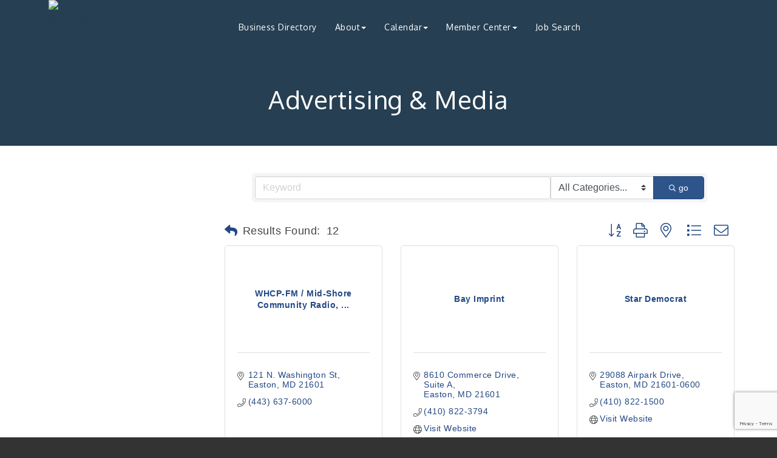

--- FILE ---
content_type: text/html; charset=utf-8
request_url: https://www.google.com/recaptcha/enterprise/anchor?ar=1&k=6LfI_T8rAAAAAMkWHrLP_GfSf3tLy9tKa839wcWa&co=aHR0cHM6Ly93d3cudGFsYm90Y2hhbWJlci5vcmc6NDQz&hl=en&v=PoyoqOPhxBO7pBk68S4YbpHZ&size=invisible&anchor-ms=20000&execute-ms=30000&cb=rvzsi1k5jjlu
body_size: 48646
content:
<!DOCTYPE HTML><html dir="ltr" lang="en"><head><meta http-equiv="Content-Type" content="text/html; charset=UTF-8">
<meta http-equiv="X-UA-Compatible" content="IE=edge">
<title>reCAPTCHA</title>
<style type="text/css">
/* cyrillic-ext */
@font-face {
  font-family: 'Roboto';
  font-style: normal;
  font-weight: 400;
  font-stretch: 100%;
  src: url(//fonts.gstatic.com/s/roboto/v48/KFO7CnqEu92Fr1ME7kSn66aGLdTylUAMa3GUBHMdazTgWw.woff2) format('woff2');
  unicode-range: U+0460-052F, U+1C80-1C8A, U+20B4, U+2DE0-2DFF, U+A640-A69F, U+FE2E-FE2F;
}
/* cyrillic */
@font-face {
  font-family: 'Roboto';
  font-style: normal;
  font-weight: 400;
  font-stretch: 100%;
  src: url(//fonts.gstatic.com/s/roboto/v48/KFO7CnqEu92Fr1ME7kSn66aGLdTylUAMa3iUBHMdazTgWw.woff2) format('woff2');
  unicode-range: U+0301, U+0400-045F, U+0490-0491, U+04B0-04B1, U+2116;
}
/* greek-ext */
@font-face {
  font-family: 'Roboto';
  font-style: normal;
  font-weight: 400;
  font-stretch: 100%;
  src: url(//fonts.gstatic.com/s/roboto/v48/KFO7CnqEu92Fr1ME7kSn66aGLdTylUAMa3CUBHMdazTgWw.woff2) format('woff2');
  unicode-range: U+1F00-1FFF;
}
/* greek */
@font-face {
  font-family: 'Roboto';
  font-style: normal;
  font-weight: 400;
  font-stretch: 100%;
  src: url(//fonts.gstatic.com/s/roboto/v48/KFO7CnqEu92Fr1ME7kSn66aGLdTylUAMa3-UBHMdazTgWw.woff2) format('woff2');
  unicode-range: U+0370-0377, U+037A-037F, U+0384-038A, U+038C, U+038E-03A1, U+03A3-03FF;
}
/* math */
@font-face {
  font-family: 'Roboto';
  font-style: normal;
  font-weight: 400;
  font-stretch: 100%;
  src: url(//fonts.gstatic.com/s/roboto/v48/KFO7CnqEu92Fr1ME7kSn66aGLdTylUAMawCUBHMdazTgWw.woff2) format('woff2');
  unicode-range: U+0302-0303, U+0305, U+0307-0308, U+0310, U+0312, U+0315, U+031A, U+0326-0327, U+032C, U+032F-0330, U+0332-0333, U+0338, U+033A, U+0346, U+034D, U+0391-03A1, U+03A3-03A9, U+03B1-03C9, U+03D1, U+03D5-03D6, U+03F0-03F1, U+03F4-03F5, U+2016-2017, U+2034-2038, U+203C, U+2040, U+2043, U+2047, U+2050, U+2057, U+205F, U+2070-2071, U+2074-208E, U+2090-209C, U+20D0-20DC, U+20E1, U+20E5-20EF, U+2100-2112, U+2114-2115, U+2117-2121, U+2123-214F, U+2190, U+2192, U+2194-21AE, U+21B0-21E5, U+21F1-21F2, U+21F4-2211, U+2213-2214, U+2216-22FF, U+2308-230B, U+2310, U+2319, U+231C-2321, U+2336-237A, U+237C, U+2395, U+239B-23B7, U+23D0, U+23DC-23E1, U+2474-2475, U+25AF, U+25B3, U+25B7, U+25BD, U+25C1, U+25CA, U+25CC, U+25FB, U+266D-266F, U+27C0-27FF, U+2900-2AFF, U+2B0E-2B11, U+2B30-2B4C, U+2BFE, U+3030, U+FF5B, U+FF5D, U+1D400-1D7FF, U+1EE00-1EEFF;
}
/* symbols */
@font-face {
  font-family: 'Roboto';
  font-style: normal;
  font-weight: 400;
  font-stretch: 100%;
  src: url(//fonts.gstatic.com/s/roboto/v48/KFO7CnqEu92Fr1ME7kSn66aGLdTylUAMaxKUBHMdazTgWw.woff2) format('woff2');
  unicode-range: U+0001-000C, U+000E-001F, U+007F-009F, U+20DD-20E0, U+20E2-20E4, U+2150-218F, U+2190, U+2192, U+2194-2199, U+21AF, U+21E6-21F0, U+21F3, U+2218-2219, U+2299, U+22C4-22C6, U+2300-243F, U+2440-244A, U+2460-24FF, U+25A0-27BF, U+2800-28FF, U+2921-2922, U+2981, U+29BF, U+29EB, U+2B00-2BFF, U+4DC0-4DFF, U+FFF9-FFFB, U+10140-1018E, U+10190-1019C, U+101A0, U+101D0-101FD, U+102E0-102FB, U+10E60-10E7E, U+1D2C0-1D2D3, U+1D2E0-1D37F, U+1F000-1F0FF, U+1F100-1F1AD, U+1F1E6-1F1FF, U+1F30D-1F30F, U+1F315, U+1F31C, U+1F31E, U+1F320-1F32C, U+1F336, U+1F378, U+1F37D, U+1F382, U+1F393-1F39F, U+1F3A7-1F3A8, U+1F3AC-1F3AF, U+1F3C2, U+1F3C4-1F3C6, U+1F3CA-1F3CE, U+1F3D4-1F3E0, U+1F3ED, U+1F3F1-1F3F3, U+1F3F5-1F3F7, U+1F408, U+1F415, U+1F41F, U+1F426, U+1F43F, U+1F441-1F442, U+1F444, U+1F446-1F449, U+1F44C-1F44E, U+1F453, U+1F46A, U+1F47D, U+1F4A3, U+1F4B0, U+1F4B3, U+1F4B9, U+1F4BB, U+1F4BF, U+1F4C8-1F4CB, U+1F4D6, U+1F4DA, U+1F4DF, U+1F4E3-1F4E6, U+1F4EA-1F4ED, U+1F4F7, U+1F4F9-1F4FB, U+1F4FD-1F4FE, U+1F503, U+1F507-1F50B, U+1F50D, U+1F512-1F513, U+1F53E-1F54A, U+1F54F-1F5FA, U+1F610, U+1F650-1F67F, U+1F687, U+1F68D, U+1F691, U+1F694, U+1F698, U+1F6AD, U+1F6B2, U+1F6B9-1F6BA, U+1F6BC, U+1F6C6-1F6CF, U+1F6D3-1F6D7, U+1F6E0-1F6EA, U+1F6F0-1F6F3, U+1F6F7-1F6FC, U+1F700-1F7FF, U+1F800-1F80B, U+1F810-1F847, U+1F850-1F859, U+1F860-1F887, U+1F890-1F8AD, U+1F8B0-1F8BB, U+1F8C0-1F8C1, U+1F900-1F90B, U+1F93B, U+1F946, U+1F984, U+1F996, U+1F9E9, U+1FA00-1FA6F, U+1FA70-1FA7C, U+1FA80-1FA89, U+1FA8F-1FAC6, U+1FACE-1FADC, U+1FADF-1FAE9, U+1FAF0-1FAF8, U+1FB00-1FBFF;
}
/* vietnamese */
@font-face {
  font-family: 'Roboto';
  font-style: normal;
  font-weight: 400;
  font-stretch: 100%;
  src: url(//fonts.gstatic.com/s/roboto/v48/KFO7CnqEu92Fr1ME7kSn66aGLdTylUAMa3OUBHMdazTgWw.woff2) format('woff2');
  unicode-range: U+0102-0103, U+0110-0111, U+0128-0129, U+0168-0169, U+01A0-01A1, U+01AF-01B0, U+0300-0301, U+0303-0304, U+0308-0309, U+0323, U+0329, U+1EA0-1EF9, U+20AB;
}
/* latin-ext */
@font-face {
  font-family: 'Roboto';
  font-style: normal;
  font-weight: 400;
  font-stretch: 100%;
  src: url(//fonts.gstatic.com/s/roboto/v48/KFO7CnqEu92Fr1ME7kSn66aGLdTylUAMa3KUBHMdazTgWw.woff2) format('woff2');
  unicode-range: U+0100-02BA, U+02BD-02C5, U+02C7-02CC, U+02CE-02D7, U+02DD-02FF, U+0304, U+0308, U+0329, U+1D00-1DBF, U+1E00-1E9F, U+1EF2-1EFF, U+2020, U+20A0-20AB, U+20AD-20C0, U+2113, U+2C60-2C7F, U+A720-A7FF;
}
/* latin */
@font-face {
  font-family: 'Roboto';
  font-style: normal;
  font-weight: 400;
  font-stretch: 100%;
  src: url(//fonts.gstatic.com/s/roboto/v48/KFO7CnqEu92Fr1ME7kSn66aGLdTylUAMa3yUBHMdazQ.woff2) format('woff2');
  unicode-range: U+0000-00FF, U+0131, U+0152-0153, U+02BB-02BC, U+02C6, U+02DA, U+02DC, U+0304, U+0308, U+0329, U+2000-206F, U+20AC, U+2122, U+2191, U+2193, U+2212, U+2215, U+FEFF, U+FFFD;
}
/* cyrillic-ext */
@font-face {
  font-family: 'Roboto';
  font-style: normal;
  font-weight: 500;
  font-stretch: 100%;
  src: url(//fonts.gstatic.com/s/roboto/v48/KFO7CnqEu92Fr1ME7kSn66aGLdTylUAMa3GUBHMdazTgWw.woff2) format('woff2');
  unicode-range: U+0460-052F, U+1C80-1C8A, U+20B4, U+2DE0-2DFF, U+A640-A69F, U+FE2E-FE2F;
}
/* cyrillic */
@font-face {
  font-family: 'Roboto';
  font-style: normal;
  font-weight: 500;
  font-stretch: 100%;
  src: url(//fonts.gstatic.com/s/roboto/v48/KFO7CnqEu92Fr1ME7kSn66aGLdTylUAMa3iUBHMdazTgWw.woff2) format('woff2');
  unicode-range: U+0301, U+0400-045F, U+0490-0491, U+04B0-04B1, U+2116;
}
/* greek-ext */
@font-face {
  font-family: 'Roboto';
  font-style: normal;
  font-weight: 500;
  font-stretch: 100%;
  src: url(//fonts.gstatic.com/s/roboto/v48/KFO7CnqEu92Fr1ME7kSn66aGLdTylUAMa3CUBHMdazTgWw.woff2) format('woff2');
  unicode-range: U+1F00-1FFF;
}
/* greek */
@font-face {
  font-family: 'Roboto';
  font-style: normal;
  font-weight: 500;
  font-stretch: 100%;
  src: url(//fonts.gstatic.com/s/roboto/v48/KFO7CnqEu92Fr1ME7kSn66aGLdTylUAMa3-UBHMdazTgWw.woff2) format('woff2');
  unicode-range: U+0370-0377, U+037A-037F, U+0384-038A, U+038C, U+038E-03A1, U+03A3-03FF;
}
/* math */
@font-face {
  font-family: 'Roboto';
  font-style: normal;
  font-weight: 500;
  font-stretch: 100%;
  src: url(//fonts.gstatic.com/s/roboto/v48/KFO7CnqEu92Fr1ME7kSn66aGLdTylUAMawCUBHMdazTgWw.woff2) format('woff2');
  unicode-range: U+0302-0303, U+0305, U+0307-0308, U+0310, U+0312, U+0315, U+031A, U+0326-0327, U+032C, U+032F-0330, U+0332-0333, U+0338, U+033A, U+0346, U+034D, U+0391-03A1, U+03A3-03A9, U+03B1-03C9, U+03D1, U+03D5-03D6, U+03F0-03F1, U+03F4-03F5, U+2016-2017, U+2034-2038, U+203C, U+2040, U+2043, U+2047, U+2050, U+2057, U+205F, U+2070-2071, U+2074-208E, U+2090-209C, U+20D0-20DC, U+20E1, U+20E5-20EF, U+2100-2112, U+2114-2115, U+2117-2121, U+2123-214F, U+2190, U+2192, U+2194-21AE, U+21B0-21E5, U+21F1-21F2, U+21F4-2211, U+2213-2214, U+2216-22FF, U+2308-230B, U+2310, U+2319, U+231C-2321, U+2336-237A, U+237C, U+2395, U+239B-23B7, U+23D0, U+23DC-23E1, U+2474-2475, U+25AF, U+25B3, U+25B7, U+25BD, U+25C1, U+25CA, U+25CC, U+25FB, U+266D-266F, U+27C0-27FF, U+2900-2AFF, U+2B0E-2B11, U+2B30-2B4C, U+2BFE, U+3030, U+FF5B, U+FF5D, U+1D400-1D7FF, U+1EE00-1EEFF;
}
/* symbols */
@font-face {
  font-family: 'Roboto';
  font-style: normal;
  font-weight: 500;
  font-stretch: 100%;
  src: url(//fonts.gstatic.com/s/roboto/v48/KFO7CnqEu92Fr1ME7kSn66aGLdTylUAMaxKUBHMdazTgWw.woff2) format('woff2');
  unicode-range: U+0001-000C, U+000E-001F, U+007F-009F, U+20DD-20E0, U+20E2-20E4, U+2150-218F, U+2190, U+2192, U+2194-2199, U+21AF, U+21E6-21F0, U+21F3, U+2218-2219, U+2299, U+22C4-22C6, U+2300-243F, U+2440-244A, U+2460-24FF, U+25A0-27BF, U+2800-28FF, U+2921-2922, U+2981, U+29BF, U+29EB, U+2B00-2BFF, U+4DC0-4DFF, U+FFF9-FFFB, U+10140-1018E, U+10190-1019C, U+101A0, U+101D0-101FD, U+102E0-102FB, U+10E60-10E7E, U+1D2C0-1D2D3, U+1D2E0-1D37F, U+1F000-1F0FF, U+1F100-1F1AD, U+1F1E6-1F1FF, U+1F30D-1F30F, U+1F315, U+1F31C, U+1F31E, U+1F320-1F32C, U+1F336, U+1F378, U+1F37D, U+1F382, U+1F393-1F39F, U+1F3A7-1F3A8, U+1F3AC-1F3AF, U+1F3C2, U+1F3C4-1F3C6, U+1F3CA-1F3CE, U+1F3D4-1F3E0, U+1F3ED, U+1F3F1-1F3F3, U+1F3F5-1F3F7, U+1F408, U+1F415, U+1F41F, U+1F426, U+1F43F, U+1F441-1F442, U+1F444, U+1F446-1F449, U+1F44C-1F44E, U+1F453, U+1F46A, U+1F47D, U+1F4A3, U+1F4B0, U+1F4B3, U+1F4B9, U+1F4BB, U+1F4BF, U+1F4C8-1F4CB, U+1F4D6, U+1F4DA, U+1F4DF, U+1F4E3-1F4E6, U+1F4EA-1F4ED, U+1F4F7, U+1F4F9-1F4FB, U+1F4FD-1F4FE, U+1F503, U+1F507-1F50B, U+1F50D, U+1F512-1F513, U+1F53E-1F54A, U+1F54F-1F5FA, U+1F610, U+1F650-1F67F, U+1F687, U+1F68D, U+1F691, U+1F694, U+1F698, U+1F6AD, U+1F6B2, U+1F6B9-1F6BA, U+1F6BC, U+1F6C6-1F6CF, U+1F6D3-1F6D7, U+1F6E0-1F6EA, U+1F6F0-1F6F3, U+1F6F7-1F6FC, U+1F700-1F7FF, U+1F800-1F80B, U+1F810-1F847, U+1F850-1F859, U+1F860-1F887, U+1F890-1F8AD, U+1F8B0-1F8BB, U+1F8C0-1F8C1, U+1F900-1F90B, U+1F93B, U+1F946, U+1F984, U+1F996, U+1F9E9, U+1FA00-1FA6F, U+1FA70-1FA7C, U+1FA80-1FA89, U+1FA8F-1FAC6, U+1FACE-1FADC, U+1FADF-1FAE9, U+1FAF0-1FAF8, U+1FB00-1FBFF;
}
/* vietnamese */
@font-face {
  font-family: 'Roboto';
  font-style: normal;
  font-weight: 500;
  font-stretch: 100%;
  src: url(//fonts.gstatic.com/s/roboto/v48/KFO7CnqEu92Fr1ME7kSn66aGLdTylUAMa3OUBHMdazTgWw.woff2) format('woff2');
  unicode-range: U+0102-0103, U+0110-0111, U+0128-0129, U+0168-0169, U+01A0-01A1, U+01AF-01B0, U+0300-0301, U+0303-0304, U+0308-0309, U+0323, U+0329, U+1EA0-1EF9, U+20AB;
}
/* latin-ext */
@font-face {
  font-family: 'Roboto';
  font-style: normal;
  font-weight: 500;
  font-stretch: 100%;
  src: url(//fonts.gstatic.com/s/roboto/v48/KFO7CnqEu92Fr1ME7kSn66aGLdTylUAMa3KUBHMdazTgWw.woff2) format('woff2');
  unicode-range: U+0100-02BA, U+02BD-02C5, U+02C7-02CC, U+02CE-02D7, U+02DD-02FF, U+0304, U+0308, U+0329, U+1D00-1DBF, U+1E00-1E9F, U+1EF2-1EFF, U+2020, U+20A0-20AB, U+20AD-20C0, U+2113, U+2C60-2C7F, U+A720-A7FF;
}
/* latin */
@font-face {
  font-family: 'Roboto';
  font-style: normal;
  font-weight: 500;
  font-stretch: 100%;
  src: url(//fonts.gstatic.com/s/roboto/v48/KFO7CnqEu92Fr1ME7kSn66aGLdTylUAMa3yUBHMdazQ.woff2) format('woff2');
  unicode-range: U+0000-00FF, U+0131, U+0152-0153, U+02BB-02BC, U+02C6, U+02DA, U+02DC, U+0304, U+0308, U+0329, U+2000-206F, U+20AC, U+2122, U+2191, U+2193, U+2212, U+2215, U+FEFF, U+FFFD;
}
/* cyrillic-ext */
@font-face {
  font-family: 'Roboto';
  font-style: normal;
  font-weight: 900;
  font-stretch: 100%;
  src: url(//fonts.gstatic.com/s/roboto/v48/KFO7CnqEu92Fr1ME7kSn66aGLdTylUAMa3GUBHMdazTgWw.woff2) format('woff2');
  unicode-range: U+0460-052F, U+1C80-1C8A, U+20B4, U+2DE0-2DFF, U+A640-A69F, U+FE2E-FE2F;
}
/* cyrillic */
@font-face {
  font-family: 'Roboto';
  font-style: normal;
  font-weight: 900;
  font-stretch: 100%;
  src: url(//fonts.gstatic.com/s/roboto/v48/KFO7CnqEu92Fr1ME7kSn66aGLdTylUAMa3iUBHMdazTgWw.woff2) format('woff2');
  unicode-range: U+0301, U+0400-045F, U+0490-0491, U+04B0-04B1, U+2116;
}
/* greek-ext */
@font-face {
  font-family: 'Roboto';
  font-style: normal;
  font-weight: 900;
  font-stretch: 100%;
  src: url(//fonts.gstatic.com/s/roboto/v48/KFO7CnqEu92Fr1ME7kSn66aGLdTylUAMa3CUBHMdazTgWw.woff2) format('woff2');
  unicode-range: U+1F00-1FFF;
}
/* greek */
@font-face {
  font-family: 'Roboto';
  font-style: normal;
  font-weight: 900;
  font-stretch: 100%;
  src: url(//fonts.gstatic.com/s/roboto/v48/KFO7CnqEu92Fr1ME7kSn66aGLdTylUAMa3-UBHMdazTgWw.woff2) format('woff2');
  unicode-range: U+0370-0377, U+037A-037F, U+0384-038A, U+038C, U+038E-03A1, U+03A3-03FF;
}
/* math */
@font-face {
  font-family: 'Roboto';
  font-style: normal;
  font-weight: 900;
  font-stretch: 100%;
  src: url(//fonts.gstatic.com/s/roboto/v48/KFO7CnqEu92Fr1ME7kSn66aGLdTylUAMawCUBHMdazTgWw.woff2) format('woff2');
  unicode-range: U+0302-0303, U+0305, U+0307-0308, U+0310, U+0312, U+0315, U+031A, U+0326-0327, U+032C, U+032F-0330, U+0332-0333, U+0338, U+033A, U+0346, U+034D, U+0391-03A1, U+03A3-03A9, U+03B1-03C9, U+03D1, U+03D5-03D6, U+03F0-03F1, U+03F4-03F5, U+2016-2017, U+2034-2038, U+203C, U+2040, U+2043, U+2047, U+2050, U+2057, U+205F, U+2070-2071, U+2074-208E, U+2090-209C, U+20D0-20DC, U+20E1, U+20E5-20EF, U+2100-2112, U+2114-2115, U+2117-2121, U+2123-214F, U+2190, U+2192, U+2194-21AE, U+21B0-21E5, U+21F1-21F2, U+21F4-2211, U+2213-2214, U+2216-22FF, U+2308-230B, U+2310, U+2319, U+231C-2321, U+2336-237A, U+237C, U+2395, U+239B-23B7, U+23D0, U+23DC-23E1, U+2474-2475, U+25AF, U+25B3, U+25B7, U+25BD, U+25C1, U+25CA, U+25CC, U+25FB, U+266D-266F, U+27C0-27FF, U+2900-2AFF, U+2B0E-2B11, U+2B30-2B4C, U+2BFE, U+3030, U+FF5B, U+FF5D, U+1D400-1D7FF, U+1EE00-1EEFF;
}
/* symbols */
@font-face {
  font-family: 'Roboto';
  font-style: normal;
  font-weight: 900;
  font-stretch: 100%;
  src: url(//fonts.gstatic.com/s/roboto/v48/KFO7CnqEu92Fr1ME7kSn66aGLdTylUAMaxKUBHMdazTgWw.woff2) format('woff2');
  unicode-range: U+0001-000C, U+000E-001F, U+007F-009F, U+20DD-20E0, U+20E2-20E4, U+2150-218F, U+2190, U+2192, U+2194-2199, U+21AF, U+21E6-21F0, U+21F3, U+2218-2219, U+2299, U+22C4-22C6, U+2300-243F, U+2440-244A, U+2460-24FF, U+25A0-27BF, U+2800-28FF, U+2921-2922, U+2981, U+29BF, U+29EB, U+2B00-2BFF, U+4DC0-4DFF, U+FFF9-FFFB, U+10140-1018E, U+10190-1019C, U+101A0, U+101D0-101FD, U+102E0-102FB, U+10E60-10E7E, U+1D2C0-1D2D3, U+1D2E0-1D37F, U+1F000-1F0FF, U+1F100-1F1AD, U+1F1E6-1F1FF, U+1F30D-1F30F, U+1F315, U+1F31C, U+1F31E, U+1F320-1F32C, U+1F336, U+1F378, U+1F37D, U+1F382, U+1F393-1F39F, U+1F3A7-1F3A8, U+1F3AC-1F3AF, U+1F3C2, U+1F3C4-1F3C6, U+1F3CA-1F3CE, U+1F3D4-1F3E0, U+1F3ED, U+1F3F1-1F3F3, U+1F3F5-1F3F7, U+1F408, U+1F415, U+1F41F, U+1F426, U+1F43F, U+1F441-1F442, U+1F444, U+1F446-1F449, U+1F44C-1F44E, U+1F453, U+1F46A, U+1F47D, U+1F4A3, U+1F4B0, U+1F4B3, U+1F4B9, U+1F4BB, U+1F4BF, U+1F4C8-1F4CB, U+1F4D6, U+1F4DA, U+1F4DF, U+1F4E3-1F4E6, U+1F4EA-1F4ED, U+1F4F7, U+1F4F9-1F4FB, U+1F4FD-1F4FE, U+1F503, U+1F507-1F50B, U+1F50D, U+1F512-1F513, U+1F53E-1F54A, U+1F54F-1F5FA, U+1F610, U+1F650-1F67F, U+1F687, U+1F68D, U+1F691, U+1F694, U+1F698, U+1F6AD, U+1F6B2, U+1F6B9-1F6BA, U+1F6BC, U+1F6C6-1F6CF, U+1F6D3-1F6D7, U+1F6E0-1F6EA, U+1F6F0-1F6F3, U+1F6F7-1F6FC, U+1F700-1F7FF, U+1F800-1F80B, U+1F810-1F847, U+1F850-1F859, U+1F860-1F887, U+1F890-1F8AD, U+1F8B0-1F8BB, U+1F8C0-1F8C1, U+1F900-1F90B, U+1F93B, U+1F946, U+1F984, U+1F996, U+1F9E9, U+1FA00-1FA6F, U+1FA70-1FA7C, U+1FA80-1FA89, U+1FA8F-1FAC6, U+1FACE-1FADC, U+1FADF-1FAE9, U+1FAF0-1FAF8, U+1FB00-1FBFF;
}
/* vietnamese */
@font-face {
  font-family: 'Roboto';
  font-style: normal;
  font-weight: 900;
  font-stretch: 100%;
  src: url(//fonts.gstatic.com/s/roboto/v48/KFO7CnqEu92Fr1ME7kSn66aGLdTylUAMa3OUBHMdazTgWw.woff2) format('woff2');
  unicode-range: U+0102-0103, U+0110-0111, U+0128-0129, U+0168-0169, U+01A0-01A1, U+01AF-01B0, U+0300-0301, U+0303-0304, U+0308-0309, U+0323, U+0329, U+1EA0-1EF9, U+20AB;
}
/* latin-ext */
@font-face {
  font-family: 'Roboto';
  font-style: normal;
  font-weight: 900;
  font-stretch: 100%;
  src: url(//fonts.gstatic.com/s/roboto/v48/KFO7CnqEu92Fr1ME7kSn66aGLdTylUAMa3KUBHMdazTgWw.woff2) format('woff2');
  unicode-range: U+0100-02BA, U+02BD-02C5, U+02C7-02CC, U+02CE-02D7, U+02DD-02FF, U+0304, U+0308, U+0329, U+1D00-1DBF, U+1E00-1E9F, U+1EF2-1EFF, U+2020, U+20A0-20AB, U+20AD-20C0, U+2113, U+2C60-2C7F, U+A720-A7FF;
}
/* latin */
@font-face {
  font-family: 'Roboto';
  font-style: normal;
  font-weight: 900;
  font-stretch: 100%;
  src: url(//fonts.gstatic.com/s/roboto/v48/KFO7CnqEu92Fr1ME7kSn66aGLdTylUAMa3yUBHMdazQ.woff2) format('woff2');
  unicode-range: U+0000-00FF, U+0131, U+0152-0153, U+02BB-02BC, U+02C6, U+02DA, U+02DC, U+0304, U+0308, U+0329, U+2000-206F, U+20AC, U+2122, U+2191, U+2193, U+2212, U+2215, U+FEFF, U+FFFD;
}

</style>
<link rel="stylesheet" type="text/css" href="https://www.gstatic.com/recaptcha/releases/PoyoqOPhxBO7pBk68S4YbpHZ/styles__ltr.css">
<script nonce="TWV5nhVeSvZpLyMYTjWeaw" type="text/javascript">window['__recaptcha_api'] = 'https://www.google.com/recaptcha/enterprise/';</script>
<script type="text/javascript" src="https://www.gstatic.com/recaptcha/releases/PoyoqOPhxBO7pBk68S4YbpHZ/recaptcha__en.js" nonce="TWV5nhVeSvZpLyMYTjWeaw">
      
    </script></head>
<body><div id="rc-anchor-alert" class="rc-anchor-alert"></div>
<input type="hidden" id="recaptcha-token" value="[base64]">
<script type="text/javascript" nonce="TWV5nhVeSvZpLyMYTjWeaw">
      recaptcha.anchor.Main.init("[\x22ainput\x22,[\x22bgdata\x22,\x22\x22,\[base64]/[base64]/[base64]/[base64]/[base64]/UltsKytdPUU6KEU8MjA0OD9SW2wrK109RT4+NnwxOTI6KChFJjY0NTEyKT09NTUyOTYmJk0rMTxjLmxlbmd0aCYmKGMuY2hhckNvZGVBdChNKzEpJjY0NTEyKT09NTYzMjA/[base64]/[base64]/[base64]/[base64]/[base64]/[base64]/[base64]\x22,\[base64]\\u003d\\u003d\x22,\x22exHDql1Iwo3Ch8OEfHUXwonCmhXDiykvYsKVU2JlfDUkH8K0dXROIMOVDcOnREzDosO5d3HDqcKbwopdWXHCo8KswrnDn1HDp1rDumhew7HCiMK0IsO4ScK8cUvDkMOPbsOFwrPCghrChxtawrLCicKow5vClVzDvRnDlsOUFcKCFUNGKcKfw6/Dn8KAwpU7w5bDv8OyWMOXw65gwrEIby/DgcKrw4gxdi1zwpJiDQbCuwfCnhnClCRUw6QdcsK/wr3Dsi9Ywr9kCH7DsSrCosKLA0F1w5QTRMKXwqkqVMKgw7QMF27ClVTDrD5HwqnDuMKDw7k8w5d4AxvDvMO+w6XDrQM7wqDCji/[base64]/[base64]/G8Kow5xwBVEHEsOhwo/ClDDDkC7ChMOOd1NBwpcTwoZnR8KIaj7Cr8OAw67CkQ/CuVp0w4PDgFnDhR/CjwVBwrrDi8O4wqkKw6cVacK3HHrCu8KmJMOxwp3Dji0Awo/DqMK1ETkQWsOxNFspUMONalHDh8Kdw6HDiHtAOD4ew4rCi8OHw5RgwpDDkErCoRFLw6zCritOwqgGaCs1YGHCt8Kvw5/Co8Kaw6I/OgXCtytowpdxAMKpR8KlwpzCmjAVfBnClX7DukoXw7k9w67Dpjt2QXVBO8Kow75cw4BFwrwIw7TDjD7CvQXCvMKEwr/DuCghdsKdwq/Dvk4IRMOew63DkcK/w7TDqk/ClWYLfcONMMKDYMKjw4jDl8KvISR0wpbCpMObdl49OcKnLgDComUJwp9HUEpDeMODQ2/Drx7CtMOGBsOnbz7CkAMgTMKKUMKlw77ClWhNUcOCwqDCm8KmwqjDsmVyw7JSGsO6w7VAI0nDszdjR1J5w6skwrExW8O5Dz99Q8KUVW/[base64]/CrV/ChDtiJ8OfG8KFw7DCpcKKwofDgcOzTsKvwr/Dj2bDlWzClDA/w6c6w71JwokrEMKSwpXCisKRHsK1wqfCpyXDjsKqL8O0wpHCpMODw7/CisKGw4QKwp4yw7xURyTCvDrDmm47VsKnV8KaQ8KLw6PDliJIw7NLTj7CjxYjw6QFAibDmcKJwozDjcKowojDkS9/w7vDu8OlBMOJw4xkw6hsL8Kbw6gsZ8KDwrvCukPCscKJwozDgRMsY8KzwopOYhTDmsKvUUrCgMOIQwYuLXnClnXCnxdsw4RBKsK3e8OOwqTCp8KCHBbDn8OfwoLCm8K6woZ/wqJAKMKGw47CnMKaw4XDmRTCiMKCPApIQXXDvsK6wpcKPBcYwo/[base64]/[base64]/DkQXDm8KbwpNwKDXDhghjwqFhPsKpw5sOw6h/[base64]/DrcKSbnjDklJRcVktw6PCl1TCjsO9wrDCi25twq0ew49fwoUXXmLDti3Dr8KRw7HDtcKIZsKGbWE2bBzCmcK2RDDCvF4vwqbDtGh9w6c5A15cAw5ewpzDucKvflp7wo/CskQZw5Zaw4fDk8KAXQHCjMKDw5nDkTPDoCFKwpTCicKZJcOewo/Cg8OOwo15wrJxdMOPT8OQLsOowp/[base64]/[base64]/ClgTDm3rCk8Kkw5lPw7N6GsKnw7vCmBHCnBXDsnfDrhLDkW7CnxnCh3woTwbDuCcYNhdeMcOwWTTDhMORwoDDrsKfw5pkw4EtwrTDg3bCnm5lc8OUZTsVal/CtcO+BULCvMOZwqzCvBxyCWDCuMKxwpNNXcKFwrNDwpcEPMOgSzI8FsOhw6lpXVxIwqs+T8OFwqsCwqFQIcOQbjDDucOGw40fw6DCjMOgPsK8woxqS8KPQ0nDsiPCrHjDngVWw7IqdDF8AAfDhjogPMOfwr1FwofCnsOMw6/DhHQLG8KIY8K+diV0B8O1wp0wwrzCq29Yw68Cw5Bew5zCu0BnNyYrLcKVw47CqBbDv8KXw43CoDfDuyDCmRodw6zDixR+w6DDvn9aMsOoHWFzFMKtR8KdNC3DssKXT8OTwpXDj8K/JDpNw7tWbEp2w6RCwrnCq8Oyw7/[base64]/fcOGRsOyw4bDo8OAw6HCn2lEw5IwDwBDfytBDMKAf8OaH8KpAcKIIi4fw6UHwr3CucOYBcOjUsKUwptuBsKVw7Ydw4TCvMO8wpJsw7oNwpDDizQ/ZxHClMOcZcKAw6bDm8KVIsOlYcObKR3Dp8KYw7vClDJ1wo/DtMKABMOEw5ATCMOfw7nCgQoGE14rwq4RUULCi0hGwqfCgMKRwoINw5vDk8OSwr3CrsKDHkzDmnTCviPDq8K5w5JuQ8K2dcO0wqFEBzLChzTCkHgew6MGOw7DhsK/w47Dsg42FSJawqFowqB+wqRSNC3DnmvDulxLwo16w6Y6w55xw47DsS/[base64]/DkMOJwoPCoMOvNFQBeglzCMKawrARw6ZJwoXDiMOUw5bCiXl2w5o3wrXDisODw5LDl8K0DCgSwq85PhwbwpHDux9kwplNwprDnsK9wo1GPXA+asOLw4dAwrMwZzJ9eMO3w6w5TlQYR0rCmSjDoysDwpTCrljDuMK/N39CWsKYwp3DiC/[base64]/TDDCkjXDucOOwrcKwqnCgwXDoWVRw6/[base64]/Cux0Rw67DtgPCnDMWdCsvQz7Dpisvwo/[base64]/CmsK3XMOhwqzCq2p2w4rCo1/Cv8KqW8KwEsO6wpMHKsKuGcKGw5EvSsOiw5jDmMKgWWYYw7g6LcOzwolbw70hwq/DqTLCtFzCiMKXwrfDlcKxwrjChHzCmsK2w7bCq8OwN8O7QzUjJVFvbn/[base64]/ConchwrnCvRBWw63DjzMpGF/CvjvCp8KwwqU3w6fCvsOrw5vDncKJw7FbZTcLAsKqOj4Qw7bCnsKMG8OBJ8O1EsKswrDCgHUsfsOTa8Kpw7Y7w67DkW3CtSbDpcO9w57CrnBPZsKCPFlWDV3CiMOXwp8xw4zCiMKPcE3CpysgJcOKw5p6w7ktwoo/wo7Do8K6cFfCoMKMwrHCsmnCtsKkGsONwrJwwqXDrVfCjMONIcK6RFRnJsKdwpbDk11OQsOkRMOIwqVZccO1PQ0kMMOwfMOiw4HDhWZnM18VwqnDh8KmTWrCrcKNw5/DuxbCsz7DrTfCqiAawqTCqsKIw7vDrzYzVV0MwopIfcOQwp0mwq/CpCjDqCHCvlhLWnnCoMK/w5XCosOKfg3DskTCtUPCvCDCjcK6bMKiKsOLw5VVVMKiwpNmTcKdwrYqbMOpw4hdWnR5a3/CiMO8KzDCoQvDhjHDkCzDrmpQdMKSbDJOw5vDv8KIwpJrw6gLTcOPXzfCpALDkMKnwqtea23Cj8OIwow4RMOnwqXDkMKIb8ONw5LCvwsSwpvDlwNTKMOtw4bCkcOkYsKTCsOSwpUbUcKewoNteMOzw6DDkD/DhMOdMGbCnMOsAcObMcOew5vDmcOIaXzDvsOlwprCmcObccK8w7TDuMOCw49VwqMzFA4Rw4RcTlwxXwLDh0XDn8OeMcK2UMO+w601KsOnPMKQw6UUwoHCmsK8w7vDiTTDrsOAeMKtYBdiOxrDs8OkQcOEw7/DucK0wpF6w57DqhJ+LFDCnA42GV0SEgsFw4gVOMOXwrFQKizCjwnDlcOtwp5Pwp8xZcKvZRLDplZ1Y8KQUx1Hw7fClMOPcMKNaHtHw5VhBm3Cj8OCYgXDvD5nwprCncKsw68Pw7bDhMKicsO3WF/DvmDCpMOKw7DCk0UdwpjDtsOAwonDl2oLwqVPwqUHdMKWBMKFwoHDkGdzw5Qbwq3DiQkDwr7Dv8KyBTDDv8OeDcO7JSFJOVXCvnZiwprDlcK/X8O9wpjDlcOUJj1bw65hwrk+SMOXAcKmJTIhBcORV3cqwoIGDMOqw5rClFMTXsKQT8OhE8K3w6s1wq0+wpTDpsOzwoLCpSpRdVXCtsKRw6sxw70yMiDDjgHDjcOMFhvCusKgw4zCu8Onw43CshsBfjQ/w5sCw6/DjsKjwqVWDcKEwqHCmyJEwoHCj0LDqTrDl8Kuw6EswrUhRmtxwphZMcK5wqcBelHChRHCgUp2w5BBwo1uTkrDu0DDg8Kiwp9qB8KDwrPCksOLWgoiw69oTzccw55JH8KQw5slwptow6h0TMOdBcOzwqZxVGNSKGjDsSVyJXrDhsKRA8KiJMKXCcKeIDc/w6omXX7DrHHCjcOjwpfCjMOkwppWIHfDoMO4DnTDrBUWBV4LHcK9BMOJI8Kpw5DDsiPDmMKEwofDnkcdEAFbw6bDtcKwFcO3ZMKew6s4woDCv8ORe8Kjw6ERwofDmg9GMjw5w6vDi097K8Kmwr8/wrTDtMKjYS9Xe8OyIwDCin/DmcKxJsKEChnCgMO3wpTCmQTDtMKRUxkow5d0Q13CuXQFwqRQOcKHw4xAK8O5QRXCi31bwqMZwrfDg35Lw511DMObCQrCvCnDrnhIfRFKwqU/w4PCp3FQw5lYw4dlBhjChMO/[base64]/CgMK/wrjCrMOQXMOyEDgdN8KGJFfDicOrw4dTbG88UUXDvsOtwprDlQ1lwqtmw45WPRHCg8ONw4LCncK0wqBGMMKnwqnDmCnDgMKtAykKwpnDpjI+F8Oow6BNw5M4W8KrXgNsaUlpw4RBwrzCrBotw7fCmcKTJDzDiMK8w7XDssOAwqbCmcKNwpdKwrt1w7/[base64]/[base64]/CpsO7w5HCgS/ChVvCmMOSw4zCt8Otw4EJw7ZlGMO8wrE3wqBqQMOhwpIYUcKuw6YZN8KtwrdHw7Vzw67CkwrDrRfCs3HCksOuN8Kaw6lgwrLDqMOYMMOMHg4SC8K2ekp5aMK6FcKRS8O6KMOdwp/[base64]/CmSnCkMKVD8O4wqLDsTMCeEY3w5jDqsO5w4DDoMKXwoLCvcK/YSIpw53DpX7DlsOZwrUvQ2/CrcOPazBkwq7DtMOkw60Mw4TChDsDw6gKwo5KZ0LDiwUyw5fDm8O3EMKrw7VCHC82JzPDncK2PHTCtsOaMFdTwrrCgmJqw4HDg8OSX8OOwoLCm8OWYjwgHsOnwroWRMOLa3saOcOZwqTCtMOBw7bCncO/GMK0wqECEsKUwqrCkjTDi8O2a2nDhTMiwqRjwpjCmsOLwopDaWTDncOiDi1QPUVEwoHDiGN0w4bCicKXa8OnCVBXw5QCQsKUwqrCscOGwpbDusO/[base64]/[base64]/[base64]/w7oIwohSYMOuPsOjPyw+wrHCpMKcwr/DpCNqw6I1w5DCu8K3w6kvS8O1w6LDoBDCk2DDsMKCw7JxZsOVwrwFw5TDpsKCwp/CjhLCpzIrAMOywr9XfcKoFsKlSBpgYFNmw6jDhcKNSUUcV8OlwoAtwo85w4M0GDdtYhkVA8KoT8OSwozDvsKowr3CkEnDlMO3G8KLAcKeTsOpw4fCmsKJw7jCrG3CtTh1ZkoqcgzDg8O5QMKgNMOJHMOkwq8FLn5vCmrChF3CrFVNwoTDoX1jYcK/wpTDocKXwrZ/w7BSwoLDlMK1wrTCrcONLsOPw7DDkcOJw68kZirCs8KVw7LCp8OFJWjDrcKAwr/[base64]/w7Yvw4NrDQVJa0LDnWDDi8OAWA9wwrspaSXCmXIXdMKkOcOow5jCgWjCp8OvwrfCncOOIcOtVCLDhQxQw7PDgBHDtsOZw4IkwpXDkMKVBy7CoTkPworDowBnbRPDrMK7woA7w4fCnjRGLMKFw4p1wqjDmsKAw4TDtlkiw4/[base64]/w4HCgzbCjlMiPcOow4MWA8OgwqMPw7PDg8OHOlEAwrnCg23DnBLDlkjDjB4UaMKOLcOpw618wpnDvx5pwqLCl8KNw5nClRrCoRdtPRXChcKlw7sOJwdgPcKBw4DDhgTDhC55JwLDlMKkwobCjcONZMOww6/Ctwsyw5wCXl0tBVjDlMOxb8Ksw4RGw4zCpljDmmLDi2tYY8KoeXcESnR5S8KxAMOQw7TDvQ7CqsKJw4RBwqfDkAjDuMOVHcOlH8OJDlBZdEAnw5E0YFLDs8K/TkYWw4rDsVpmQcObU2TDpDbCu0oDJMOdPw/DuMOqwrLCl1E/w5LDjxZcJsOPDHsIRXrCisOwwqVsVzTDlMOQwpjDh8K/w7QpwrbDuMKbw6zDsXPDoMK5w6vDmyjCosKxw6vDscO8EULDocKePMOowqkCbcKeA8OhEsKiM2gzwqgxe8OREnTDjUnCnGXCg8ObOU7CrADDtsOcw5bDhW3Cu8OHwo9IKVwvwohdw6UUwp3Dh8K6WsKgM8KMGw7CkcKGQsOHCTkWwo3CusKTwr/[base64]/Dm184w5BpZWzCgcOJwrEyWMKvCcK5GHtOw43DnHgVw4l2R1rDk8OpO250wpVWw7vCucOZw6guwrvCtsOIZsO/w4EUQTZ1Uxlqc8O7G8OLwoI4wrc3w69QSsOaTg5UIRUbw6vDtBHDlsOsBlIAdn5Iw63CgnMcVExncXnCiHrDlR08WAQXwpLDvw7CugxAJkAgCgMnPMKjwogqdwDDrMK1wqs6w50DWsOsWsKlCDwSIcOXwoJZw41Tw5/CoMKNQ8OECyPDvcOcA8KEwpLCshJsw57DimzCqQHCvsO2w5XDhMONwpwhw6AyEhQCwo8vWhppwr/DnsOOGcK9w67CksKOw6kzPMK+MDddw6AtA8Kgw6U/w64afMK5w5hqw5kEwozCnMOhBSDDkzXCncOfw7/CnGxVKcOfw7DCrio+Pk3DtDA7w5U6DMORw6dHXHjDmsKNUgsUw7J7b8OVw6fDrMKZDcKSecKgw5vDlMKmTE1pwpwEbMKyaMOEw67Duy/CtsOqw7LCsA80U8OAPF7CjiAWw6FEZmxdwpnCjnh6w7vClMOSw48RXsKQwobDkcKGQsOSwqXDk8KEwq3DhxLDqXd0ZRDDqsKSBVhrw6PDiMK/[base64]/CrMKgw7RDCCbDtxzDv8Oiw7gwwojDj8KTwr7CiF7CvsOEwqHDj8Kxw7IXVAHCqnTDhi0HEVvDm0I7wowdw4jCh0zCtkXCrMKrwrbCigoRwrnDu8Kbwq45TMOTwrJNP1LCg14hXsKzwqo4w7HCoMOZwp/DpsK5OjvCmMKmw6fCh0jDlsO6F8OYw57CrsKvwo7CoiwwE8KFQzZZw5tYwoxWwo0bw7RFw4XCgE4IEsOzwqxyw7tPKGlQw4/DpxfDhsKmwrHCojbDp8OYw43DisO7e1p2PkRqMxUBLcOBw5zDv8K9w65ALkdKN8KPwpsoREvDo1pMaBvCpx1JbFAQwojCvMKfHzQswrUyw5tkwp3DtHDDhcOYOEzDrsOTw6FJwqgYw6Urw6PCniJ1OMK7ScKDwqR8w7s+B8OXbSowLmvCrHPDssOOwr7CuE5bw5/Dq07ChsK0VXjClcOdd8Oxw704EE7ClnkBYn/DscKObcOqwoE8wrJNLTZxw6zCvMKbWsKiwrVGwofCgMKiTcOsdCcvw6gAKsKLw6rCpRTCrsOKQ8OjfVrDgVteJMKXwp0tw5vDt8OMNFhsLntZwpxZwrAgO8Oiw54lwqfDoW15wrfCvn9lwoXCgCBWa8Oiw6HCkcKPw5rDvzxxQUvCocOoATdbWsKfIwLCty/CucO+XnzCqzAzDHbDmQrCtsO1wr/[base64]/[base64]/[base64]/[base64]/Cl13CuMKuScKHwoLCtSlNwrrDgVBiMMKSc0Ihw4pWw50Aw5l8wqhkL8OIe8OhesOnPsOnIMOaw7jDhkLCsEnCgMKqwqXDv8KGUz3DiTYowo/CmcOJwqvCmMOYCQVVw516wqTDjmkQXsO8wpvDlRkew49Jw5cfFsOSwrnDpzsdUk0cNcKCIcO1wo8FOcOgHFjDj8KOHsO/[base64]/CnhoewoTDkcOlw7bCk8ORWy98G8O2T3zCtMK7WMODPQHCmTcQw4HCvcObw4DDk8KSw6sIfcOGDz7Dv8OTw4wrw6jDhBDDusOZWsOAIsOAbsK6XkFjw69JH8OeMm/Dk8OwQz3CrEDCmzEqXMORw4oNwpF5w5hPw4tMw5Zzw7p4FkkCwr5zwrNtTR/Cq8K0M8ORKsKfGcORcMOSc3zCpQgew6wTdBXClMK+GFMqGcKfWT3CgMOsR8O0wrPDmMO4TifDm8KBI0jChcKLw7bDn8OzwqAzNsKHwrAFFD3CqxLCqVnClMODaMKiAcOkIm9dwprCiwtvwq/DtXNTeMOuw7QePGECwoDDmsOEE8KUKExXbXfCl8K9w45Lwp3DoFLDnQXCujvCoT92wozCtMKow7wOKsKxw7jCpcKwwropc8Khw5bCg8KYcMKRbsKnwqUaEiFGwr/Ds2rDrMO1ZcO/w4gowpZxBcKgLsOHwqYiwp01SQrDhCtww5bCozgIw7VbBSHChcKww4TCu1rCijVmY8O8cT3CpsOmwrnCtsO7wp/[base64]/bMOVXsOBJEnCusK3w5Aww7Y5FnZ5bMKRwr85wo0nwrhQfMOrwoh1wrVvHsKqOcOpw49DwrjCkkzDkMKNw4/DmsKxGhxgKsO1dRXCm8KMwoxXwqPCosOrHsKXwqrClMOrw7oUG8KQwpF/HTPDi2oZfcKkwpXDqMOqw5cXAFTDih7DvcOTd1HDhRZUSsKYLHjDisKEUcOSLMOEwqlONMOgw5/CusOJwpHDhwB6BBrDhwQRw49Nw5s+QMK5wo7CmMKGw7kYw6TDoSclw6bCuMKhwr7DuFBWwpFhwqQOA8Ktw7HClxjCpWXCmMOpWcKcw6TDh8KBU8Kiwp3Cp8Oqw4Inw7MVCVfDrcKiDntjwo7CksOCwojDqsKtwoFhwp/DmsOUwp4zw6XDssOBwofCp8KpUhUaWgrDjsKhWcK8XinCrC9vNkTCtV81w5bCnDfDksOTw4Mrw7sdVkY4dsK9w51yMgBfwoLCnhwdw43DncORfBZJwoQcwo7DncO4OsO8wrXDqWEFw7XDo8O5F1HCksKdw4DCgh5cD1dyw4VTDsKVVT7CszXDrsK/[base64]/DmjjCjcOrJMKjVcOxwonDt3xdSHkFwqfCqcOyecKKwoYsMMOTexXDnMKcw6rCkTjCmcKow5fCrcOjE8OVeBgNYMKDMT4Sw418w7PDvQp9wrZUw6E3QyXDlcKAw455DcKtwqnCui1/U8Omwr/[base64]/CmcORBjAPw7w8w7chwpnCpXzCp8KoP8OOw6TDkxklwq5CwoJswqACwrLDuG/Cv1fCvWl7wr3CosOtwqnDr0zCpsOVw5TDoF/[base64]/DrMKvwqQbwpzCpEDCssOobcKXwoh9MzIXFwPClAwQDSDDkjfCu0QIwpYKwpvCryBNfcKJCMOAAcK5w5jDqGV7DRvCusOrwoA/w7MmwpbChsKHwphKTV0rIsK3acKJwrtLw61Dwq4RUcKiwr5Tw6ZWwp9Vw6bDrcOXB8K/UBA3w4nCqMKVRsOFLwzCosODw6TDr8KGwocpQcKRwp/CrjzDr8Opw5HDn8OVbMOQwpjCl8ObHMKowpfDtsO8cMOhwrBtFsKZwqLCgcOzWMOtCsOzNnfDp2cjw6Fww7XDtcKFF8KSw4zCrVdcw6XDrcKcwrp2SxDCrMOVdcKFwojCp3jCmxcjwrE8wrocw7s/JV/CpE0XwpTCgcKfbsKQNnPChMKywosPw67DrQh5wrNQECPClVfCgBJMwpwBwplew5tbRSHCn8OlwrNhVzgyDnY0MQE2eMO1IBkAw5EKw6zCisOywoB7HVJGw68zOTppwr/Cv8OrK2TCsEp2NsOtTFZUcMOBwpDDrcK9wqRHLMKtbXoTRsKCZMOrwoc/dsKvSDjDp8Kpw6fDicOGE8OrTgjDq8Kjw7/[base64]/[base64]/DtVTDlDvChXDCnGbDr8KgClTChzZxJz7CtsK4wqXDocKZwq7CmsO7wqrDjh0DTHJOwpXDnTxCbkQ2FFsLXMO2w6jCqUcEwrnDo2N1woZ3TMKdAsOfwrPCpMO0RF3CvMKYS0dHwo/CiMOYAjtAwpona8OawrbCrsOxwpM6wopjw53CnMOKOMOqK0ogH8OSw6YXwp7Cv8KHZsOpwrHCq1/DsMOoEcKST8KAwqx3w4vCkGt8w6rDocKXwonDrV7Ct8OhUcK0AHYUMy5IYhx+w5BsVsKlG8OFw73CjsOAw6vDvg3DrsK3DGjCq1/CuMOdw4M0FjgCw715w51yw67CvsOTw6PDk8KWeMKUKHgawq0VwrhPwpUyw7LDgsKFKRLCsMOTPmbCki/Dvj3Dh8KbwpLDr8OZXcKOZcOFw60bGsOmBsKYw6cDcGLDrU7Dk8Ofw4jDhxw+BsKpwoI2SmINbRYDw5bCr3zCimA0MGDDpXrCosKvw5fDucOQw4DCvUQ7wpjDrH3Ct8Olw5LDglNHwrFkE8ONw4TCo0UxwoPDjMKow4d/wr/[base64]/DvMOaOcOTw4DCvzsJD8KYW8Kdw7XCvFoJVljDmCZDSsK2FMK8w4kNPhPCksOGSys0BzVrbBJeNMOFHWbCj2rDkh4nwpzDu2VCw6RdwqfDl37DkDUiPWfDvcOoY2DDkHwIw4LDhw/[base64]/[base64]/DusKEbHbDt8Krw5w/[base64]/DlcOtw4HDv8OFdcKabcKiwp/CncO8T8K6bsKLwpzDgifDv0rCrkx1ECnDuMO9wrjDkTPCqMOhwo1cw4nCsk0aw5zDvTYnWMKReWbCs27DkyPDmBrDjsKjw7sOUMKye8OMHcK0G8OnwobCi8Kzw7Bcw5Vnw6pjTWnCnTTChcKBTcO9wpoow5zDoA3Di8O4CDJqPsOKaMK6YWrChsO5GQJRHMOLwpZ/EmvDvgoVwq0FKMKVMlk5wp/DllrDjMK/wrNvE8O6wrDCk2guw4hcVsOPTTfCtmDDtwQhagDCscO+w73Dqz4AOX4eJ8KqwoMkwrIGw5/DuHY5CTDCjgPDmMKqRTDDhMOMwr4Mw7Qiwo48wq1EXMK9RE9CbsOAwrDCqnY+w4XDrsOAwpNFX8KuKMOrw6oPwpPCjijCucKGwoTCmMOCwr8kw5HDs8OgWURYw7PCgMOGw7UDUcOLaRYcw5wvSVvDlcOAw6xZWMOoWjtUw5/CgUNmYk94B8OfwpjDn0Jow48EUcKKIsOVwr3DglnCjADClsOPU8OlQhXCusKrwq/CgmIQw4h9w7EbDMOswocvdjrCuEsHVzNVbMKGwrvCrSFCeXIqwofDtcKlUsOSwrzDg37DskbCssO6wpcOXi5Sw60lSMKBMcOHwo/Do1s2WsOswpNTX8OgwoTDiCrDgVvCrksCSMOQw4MCwp1CwpxacV3ClsOlV2EPMMKeVkIFwqMDSVzCpMKEwoo1QsOnwo8/[base64]/wq/Ch23Co1/[base64]/CksOwGMKZGsKzMkp7TmXChMKOe8K6woF1wrTCnCQOwoRqwo7ClcOBej54agFZw6DDkQLDpD7Cik/Cn8ORM8KHwrHDqBbCgMODdjjDjkdVw4QbHcO9wp7DkcOcLcOpwqDCosKbLHrCgEfCmxLCuH7CtAQvw7w0ScOlXsKdw6U8c8KZwpHCuMOkw5Q5EnrDlMOyNG9/CMO5a8O5Vg/[base64]/UxnCl8O8PsK8QcOhMcKPAFtsZEfDlXnDuMKCXMKcYsOMw4fCljzCscKtYQQYMkjCqcOnV1MLNkY1FcKww7vDsj/CshfDhzF2wq8DwrrChC3CjCxJe8OPwqvDuEHDvsOHFnfCjD11wqXDgcOYw5VGwrs0QMOMwonDlsO5GW9KNTjCnj41wqI0wrJgNcKXw6XDuMOOwq0uw4MMAA4XZxbCj8OlKy3CnMOQdcONChTCrMKRw5HDkcOLOMOTwpMmEggIw7TCvMKfb1/[base64]/wqQawpBQw5gdw41KW8KjDVJiwqDCnsOAw5fCq8K1VEIowovCoMKMw71pWnnCh8OLwrwgWMKieBoPdsKAPgZNw4RlEMOFDTZLI8KCwoMEBcK4WAvCrnUaw7pYwp7Dj8O5w6fCgWrCu8KWMMKkwqXCnsKRYW/DnMK9woXCiznCrnlZw7rDmxwnw7dNZgnCocKywrfDoEfCtkXCnMKewoNiw702w4wDwoEuwqPDmRQeDcOFcMONw5vCvilXw4hkw5cHC8OnwqjCvhrCm8K7OMOGeMKRwqXDjgrDphQew4/CgsOqw7Zcwr58wq3DscOLKj3DqnN/J1LCnBHCiC3CnxNIeRTCrcKfLjBzwovChnDCusOQB8K6SGduI8OsRMKSwovCg3HCi8ODDcOxw6LCvsK2w5NDFH3Cr8K0w6ZCw6PDicO/M8KBa8Kswr/DvsOewrE0QcOAYcKRU8Onwq42w517WGhdX0fCt8K/[base64]/[base64]/YVHCt0jCnMOew5jDpznCsj48w4cPA1LDtMOzw6/Dv8O4MHLDgx7Dm8K3w6jDmC96W8Kpw49uw5DDgwLDq8K1wqZQwpNpe1/[base64]/HcKiCsKOOWh8w5jDmjHCoB/CoB3CrUHCqcKOL8ONRyw2Akl/[base64]/DvMKWwpJQDFvCkCXClWzDrXJmMkrCnTTClMOjEsOAwoFgaBQvwpEyEgbDkylDVXwFeSU2IAk1w6R5w4h7wokhD8KVV8OodXvDtwhqPXfDrMOcwoXCiMOywoJwbsO4NWTCrWXDoFRIwqJ4Y8OvACFQwqwmwrzDtcO/wrZld1c3w7g3RV7DmMKxQyoEaEt4b0Z/FSt2wrtWwrHCiw4Vw6xXw4YWwoMiw6dVw60HwqESw7/Ctw/Clzt4w63Dom1NDTg4f30xwrlhLg0jW2fCpMO1wr/DiEDDpGHDiizCr184E2doJsORwonCsmNnTsOxwqBTwqDDvcKAw61+wrAfAMOSGMOpFQ/ChMOFw6l6eMOXwoJOwobDnRjDhMKqfCbClWR1egLCiMK5UcKTw4JKw7vDvsOew47CvMKbHcODwpZJw7DCvRTCqMOLwpXDtMKVwox0wrFGZnFtw60rM8ObDcO/wr4Rw5vCscOOw5I0ADLCocKOw4jCpDDDv8KMMcOuw5/[base64]/DsMOxTsKlRn4xJcOsDsOkw7fCmyvDocO5w6UOwpddf1xxw6rDszMtZcKIwoM1wo7DksKqD3Fsw57DjD4+wrfCoEJcGV/Cj2DDosOKQGlow4rDhcKtw5kkw7TCqFPCilDDvGbCpSd0OBDCocO3w6ldGsKrLihuw6Msw5U4wp/Dni9VRMOFw7bDgsKrw7/DtcK4OsKXNsOtBMOda8KwRcK3w4/[base64]/Cq8OUFFRiUglaw75MXcOTwrzCvcOjw5h/[base64]/X8KEwozDrzjCjR7DnsO8w5zDmXhCw6DCu8OFw7tdAcKqdMK8wpDCognDswjCngpVYsKnPgjDvk9eQMKXw4Ydw6heQsK0YDoGw7/CsQBGbCgMw5vDgsK5JCrCiMOOw5vDpMO4w5A7K35nw5bCiMOiw58aD8KGw6DDtcK0ecK6w5TCkcOjwqrClGkhPsKawrJaw7p4EMKOwqvCvsOREALCnMOTUh3CjMKPOijDgcKQw7bCt2rDlB/CssOVwqFqw7vCu8OWA2HCgDjCnSHDmcO7w7zCjifDin1Vw6s2IMKjb8OSw4nCpj3DpiDCviDCj0pPDENTw6oAwoHCi1o4SMK2csOCw7VqICwywppGcHjDu3LDiMOPwrvCksKKw7Ulw5JHw655LcOiwqAEw7PDl8Ktw71ewqrDpcKYXsOJK8OaAsO2Gmo6wr47w5B/IcO9wqguQCfDj8KjNMOLTCDCvcOOwqrCki7Cl8K+w5c5wrQAw4ENw77CpnYgHsKALGVGC8Ojw4x0JUUDwp3Cu0zCghlEw5TDomXDiwjCtldTw5E7woLDmTpeElbCjWbCm8Opwqxnw4NMQMKRwo7DiFXDh8O/wrkDw4nCnMOtw4DCpADDgcO2w7deEcK3TiXDtsKUw7d9bz4uw7gNEMO3woTDtyHCtsOOw5/[base64]/ChMKeWBHDgcKICmzDnsKaTXPDszbDksOmNSDCiiXDqsOgwrd8XcKLNQ5GwqRGw47CmsOsw5dOG18wwqDDrsOdE8OLwp/CisOww5tpw68lMxEaByPDk8O5KFjDg8KFw5bCgWTCpDbDuMKgJ8Kmw6FGw7bCsFAqYh1Mw53DsBDDlsKvw6zCrlMNwrVEw45Ed8KwwqXDvcOEBcKfwrRjwqV4w4FSdw1dQQvCslPDjBTDn8OZBsKjLXMEwrZHL8OrbSd7w6TDhMKkVzHCjMKVLz5DasKGDcKGM0/Drnorw4h0KnnDiRlTP0HCiMKNP8OCw6rDjVMQw7sDw6IiwrrDqxcDwobDlsOHw7F7wqbDj8Kgw6xRdMOewojDnhEjY8KaFMOLBR09w5dwcz3DosKWYMK1w70tZ8KjWn/Ci2DCjsK8wqnCscKPwrl/AMKQDMKHwrTDqMOBw6okw7nCuw7DsMKHwrEkTyVDDD0IwpLDtcK6aMOBBsKZODzCpjnCqMKOw4QAwpUIUMO9Xg59w4XCrsKoXlwUdz/CrcKyET3DtxJJRcOQNMKBWSsewoTCn8Kaw6bCuQc4R8OWw7fCrMKqwr4CwoNiw41Lwp/DtMKTXMOYY8KywqM8wp9vMMK9djU1w4rChmA7w7LChxolwp3Dsg/CgE0aw5/ChMOfwrkKP3bDscKVwqcrEsKEUMKmw4JSZsKACBUGLUvCusKgAsOEEsOPGTUHecOFOMKmQmlebyvCtcOBwodQZsO2HV8eFDF+w6bCssKwX2nCjHTDrC/DgXjCnsKzwplpNcOTwr7DiATCjcKrFDnCp1AFDCtMUMKHMMK/[base64]/DmcKww7DCjMO5AcOSwr/Dg8Kxwq9pcsK3aSxJw4PCiMOpw6/CnXZVIzkkQ8KwKX3DkcKGQj7CjsOqw6HDocOjw7/CpsOGDcOew7nDvcOcQ8KecsK3wqUjIlbCv2NhdsKIwrrDkcKWe8OkXMOcw40+CE/CjT3DgxVsIwlVeCouJwIjw7Iqw58mw7zDl8OmD8K3w67Dk2Y9NSItc8KtUxPCvsKmw67CpMOlb3nCmsKrC0bDu8ObMErDkGFzwqrCmGI2wq/Duy8dBRbDncOyN18vUgJswrvDu0ZJKiwNwpFWFcKDwqUXdsKQwosaw6QhX8OCwpXDgnkHwp/Dj2nCisO3Q2nDvcKaVcOIXMK4wqfDucKMJEgqw4bDijRTRsKRw6tSNyPCiQktw7ljBTNCwqvCi0dwwonDp8KdYsKRwozDnzHDjUF+w5bCinIveChZRAHDgBdVMsO/bS3Dh8O4wrd2YxJswrcBwrsYE0nChMK8TT9oMG4DwqXDs8O8VATCiGLDnEsRScOwesKYwrUJwpjCv8Ozw4XCscO0w6UrRsKbw6oQFsKiwrLCsnzCt8KNwrvCviYRw6vCk0zDrCLCtcOSZizCtmlDw5zCqwo/w5nDocKWw5rDhBXCvMONw69wwpfDgXDCicK9KyUNw4DDjhDDgcKeZMOcPMOKaiLCm3Z/bsKTdMOpDinCvcODw5Z3CmbCrX0rRsKAw7DDhcKdFMOQOcO4KsK3w6rCuBDDhxzDoMKdecKpwpRbwrDDnxVWVnfDownCmHNWSHdZwpjDoETCocK5NAfCtcO4ecOAa8O/dnXDkcO5wpjDv8O5UGHCoDjCqE8pw4LCpsKVw73Cm8K9wrtLQATCnsKFwrZwBMOTw4HDiAHDjsOgwoHDg2IuVsOwwq1tF8KAwqDCtHt7PE7DpkQQwqfDmsOTw7wxQy/ChCMlw7LCh1kXBGHDtnpZUsOiwrg7LsOZaHZCw57CqcO5w63Dq8K7w5zDry/[base64]/[base64]/w5DCisKYdMOgN0bDt8K1LsKgwoIWfh/Ck8OEw48hXsKVwqvDglwvfMOnXMKQwq/CrMKZOyXCtcKoPsK6w7TDnCjDgRfDl8OyHQdcwovDl8OTag03w55Nwo0jFMOIwoZPL8KrwoHCtmjCtCw+R8OZw4TCrS9rw7rCoSVHw6BIw6Apw6sjL1TDlhXChXTDgMOIYsOHGsK9w5nCncOxwr4uwpDDnsK7F8O3w4Vew593VDQNfxk6woTCsMKZAh7DmsK/WcKoEsKzBXPDp8Ogwp3DsTAEdiHDrcKtXsOJwq8HQjPDiXlgwoPDohvCrXvDq8OpTsOVElPDvDzDvTXDs8ODwozCjcO/woHDpgU8wozCqsK5LcOBw5N5ecK/[base64]/DtcODZk7DtFhLwpcxw4rCkGJSwpUCeAHDjsKjEcOawpnCqzEtwqd8GDrCihvCvQwcYMO1LB3DimfDik7DtMKicsKgU0XDncOIIQ5XaMKTbVfDs8OaZcOlbsK/[base64]/Dv0XDuSzCjMOAw5zDlcKgw5gtwoLDhWXDlsK6HRtww7MLwpzDssO1wpDCvsOSwpE5wprDscKhIV/CvGLCtUh4FcOQR8ObFTxdMgzCiEQ3w6FvwprDhlMAwqE0w5Z4KivDsMO+w57DssOmdcOOKcOiblXDpnrCiGnCg8OSLEDCm8OFGiE5w4bCjnLCsQ\\u003d\\u003d\x22],null,[\x22conf\x22,null,\x226LfI_T8rAAAAAMkWHrLP_GfSf3tLy9tKa839wcWa\x22,0,null,null,null,1,[21,125,63,73,95,87,41,43,42,83,102,105,109,121],[1017145,275],0,null,null,null,null,0,null,0,null,700,1,null,0,\[base64]/76lBhnEnQkZnOKMAhnM8xEZ\x22,0,0,null,null,1,null,0,0,null,null,null,0],\x22https://www.talbotchamber.org:443\x22,null,[3,1,1],null,null,null,1,3600,[\x22https://www.google.com/intl/en/policies/privacy/\x22,\x22https://www.google.com/intl/en/policies/terms/\x22],\x229PlzSy7YqBHpO4BPYloNfUDTu9iZBX2AmoUxF/2fpzc\\u003d\x22,1,0,null,1,1769003792487,0,0,[235,212,93,179,93],null,[215,163,44,136,103],\x22RC-HI7GWv1Klq6oGg\x22,null,null,null,null,null,\x220dAFcWeA42v2PdjIilTxcn_r35hMQGAdUUsCglch5Esc99uR_Qjo7lY0NPRfjF-1I_VxJAGPn9laF8bZ_M7cNhpL0opGc1vlP7OQ\x22,1769086592331]");
    </script></body></html>